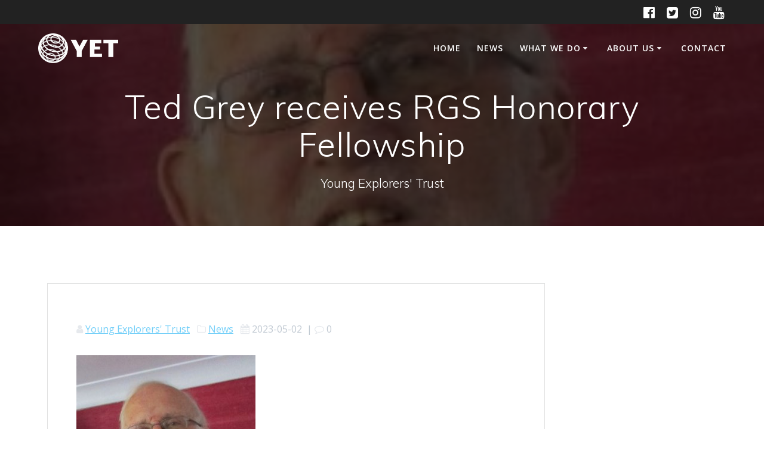

--- FILE ---
content_type: text/html; charset=UTF-8
request_url: https://www.theyet.org/2023/05/ted-grey-receives-rgs-honorary-fellowship/
body_size: 13365
content:
<!DOCTYPE html>
<html lang="en-GB">
<head>
    <meta charset="UTF-8">
    <meta name="viewport" content="width=device-width, initial-scale=1">
    <link rel="profile" href="http://gmpg.org/xfn/11">

	    <script>
        (function (exports, d) {
            var _isReady = false,
                _event,
                _fns = [];

            function onReady(event) {
                d.removeEventListener("DOMContentLoaded", onReady);
                _isReady = true;
                _event = event;
                _fns.forEach(function (_fn) {
                    var fn = _fn[0],
                        context = _fn[1];
                    fn.call(context || exports, window.jQuery);
                });
            }

            function onReadyIe(event) {
                if (d.readyState === "complete") {
                    d.detachEvent("onreadystatechange", onReadyIe);
                    _isReady = true;
                    _event = event;
                    _fns.forEach(function (_fn) {
                        var fn = _fn[0],
                            context = _fn[1];
                        fn.call(context || exports, event);
                    });
                }
            }

            d.addEventListener && d.addEventListener("DOMContentLoaded", onReady) ||
            d.attachEvent && d.attachEvent("onreadystatechange", onReadyIe);

            function domReady(fn, context) {
                if (_isReady) {
                    fn.call(context, _event);
                }

                _fns.push([fn, context]);
            }

            exports.mesmerizeDomReady = domReady;
        })(window, document);
    </script>
	<meta name='robots' content='index, follow, max-image-preview:large, max-snippet:-1, max-video-preview:-1' />
	<style>img:is([sizes="auto" i], [sizes^="auto," i]) { contain-intrinsic-size: 3000px 1500px }</style>
	<meta name="dlm-version" content="5.1.6">
	<!-- This site is optimized with the Yoast SEO plugin v26.7 - https://yoast.com/wordpress/plugins/seo/ -->
	<title>Ted Grey receives RGS Honorary Fellowship - YET</title>
	<meta name="description" content="The YET is delighted to share the news that Ted Grey has been awarded a Royal Geographical Society (with IBG) Honorary Fellowship" />
	<link rel="canonical" href="https://www.theyet.org/2023/05/ted-grey-receives-rgs-honorary-fellowship/" />
	<meta property="og:locale" content="en_GB" />
	<meta property="og:type" content="article" />
	<meta property="og:title" content="Ted Grey receives RGS Honorary Fellowship - YET" />
	<meta property="og:description" content="The YET is delighted to share the news that Ted Grey has been awarded a Royal Geographical Society (with IBG) Honorary Fellowship" />
	<meta property="og:url" content="https://www.theyet.org/2023/05/ted-grey-receives-rgs-honorary-fellowship/" />
	<meta property="og:site_name" content="YET" />
	<meta property="article:published_time" content="2023-05-02T08:00:00+00:00" />
	<meta property="og:image" content="https://www.theyet.org/wp-content/uploads/2023/05/TedGrey.jpg" />
	<meta property="og:image:width" content="300" />
	<meta property="og:image:height" content="350" />
	<meta property="og:image:type" content="image/jpeg" />
	<meta name="author" content="Young Explorers&#039; Trust" />
	<meta name="twitter:card" content="summary_large_image" />
	<meta name="twitter:creator" content="@theyetmedia" />
	<meta name="twitter:site" content="@theyetmedia" />
	<meta name="twitter:label1" content="Written by" />
	<meta name="twitter:data1" content="Young Explorers&#039; Trust" />
	<meta name="twitter:label2" content="Estimated reading time" />
	<meta name="twitter:data2" content="2 minutes" />
	<script type="application/ld+json" class="yoast-schema-graph">{"@context":"https://schema.org","@graph":[{"@type":"Article","@id":"https://www.theyet.org/2023/05/ted-grey-receives-rgs-honorary-fellowship/#article","isPartOf":{"@id":"https://www.theyet.org/2023/05/ted-grey-receives-rgs-honorary-fellowship/"},"author":{"name":"Young Explorers' Trust","@id":"https://www.theyet.org/#/schema/person/25c9fd7351269117fd46f87adb626d42"},"headline":"Ted Grey receives RGS Honorary Fellowship","datePublished":"2023-05-02T08:00:00+00:00","mainEntityOfPage":{"@id":"https://www.theyet.org/2023/05/ted-grey-receives-rgs-honorary-fellowship/"},"wordCount":262,"publisher":{"@id":"https://www.theyet.org/#organization"},"image":{"@id":"https://www.theyet.org/2023/05/ted-grey-receives-rgs-honorary-fellowship/#primaryimage"},"thumbnailUrl":"https://www.theyet.org/wp-content/uploads/2023/05/TedGrey.jpg","keywords":["awards","news","rgs"],"articleSection":["News"],"inLanguage":"en-GB"},{"@type":"WebPage","@id":"https://www.theyet.org/2023/05/ted-grey-receives-rgs-honorary-fellowship/","url":"https://www.theyet.org/2023/05/ted-grey-receives-rgs-honorary-fellowship/","name":"Ted Grey receives RGS Honorary Fellowship - YET","isPartOf":{"@id":"https://www.theyet.org/#website"},"primaryImageOfPage":{"@id":"https://www.theyet.org/2023/05/ted-grey-receives-rgs-honorary-fellowship/#primaryimage"},"image":{"@id":"https://www.theyet.org/2023/05/ted-grey-receives-rgs-honorary-fellowship/#primaryimage"},"thumbnailUrl":"https://www.theyet.org/wp-content/uploads/2023/05/TedGrey.jpg","datePublished":"2023-05-02T08:00:00+00:00","description":"The YET is delighted to share the news that Ted Grey has been awarded a Royal Geographical Society (with IBG) Honorary Fellowship","breadcrumb":{"@id":"https://www.theyet.org/2023/05/ted-grey-receives-rgs-honorary-fellowship/#breadcrumb"},"inLanguage":"en-GB","potentialAction":[{"@type":"ReadAction","target":["https://www.theyet.org/2023/05/ted-grey-receives-rgs-honorary-fellowship/"]}]},{"@type":"ImageObject","inLanguage":"en-GB","@id":"https://www.theyet.org/2023/05/ted-grey-receives-rgs-honorary-fellowship/#primaryimage","url":"https://www.theyet.org/wp-content/uploads/2023/05/TedGrey.jpg","contentUrl":"https://www.theyet.org/wp-content/uploads/2023/05/TedGrey.jpg","width":300,"height":350,"caption":"A photo of Ted Grey who has been awarded an Honorary Fellowship by the RGS"},{"@type":"BreadcrumbList","@id":"https://www.theyet.org/2023/05/ted-grey-receives-rgs-honorary-fellowship/#breadcrumb","itemListElement":[{"@type":"ListItem","position":1,"name":"Home","item":"https://www.theyet.org/"},{"@type":"ListItem","position":2,"name":"News","item":"https://www.theyet.org/news/"},{"@type":"ListItem","position":3,"name":"Ted Grey receives RGS Honorary Fellowship"}]},{"@type":"WebSite","@id":"https://www.theyet.org/#website","url":"https://www.theyet.org/","name":"YET","description":"Young Explorers&#039; Trust","publisher":{"@id":"https://www.theyet.org/#organization"},"potentialAction":[{"@type":"SearchAction","target":{"@type":"EntryPoint","urlTemplate":"https://www.theyet.org/?s={search_term_string}"},"query-input":{"@type":"PropertyValueSpecification","valueRequired":true,"valueName":"search_term_string"}}],"inLanguage":"en-GB"},{"@type":"Organization","@id":"https://www.theyet.org/#organization","name":"YET","url":"https://www.theyet.org/","logo":{"@type":"ImageObject","inLanguage":"en-GB","@id":"https://www.theyet.org/#/schema/logo/image/","url":"https://www.theyet.org/wp-content/uploads/2018/10/yet-white.png","contentUrl":"https://www.theyet.org/wp-content/uploads/2018/10/yet-white.png","width":500,"height":187,"caption":"YET"},"image":{"@id":"https://www.theyet.org/#/schema/logo/image/"},"sameAs":["https://x.com/theyetmedia"]},{"@type":"Person","@id":"https://www.theyet.org/#/schema/person/25c9fd7351269117fd46f87adb626d42","name":"Young Explorers' Trust","image":{"@type":"ImageObject","inLanguage":"en-GB","@id":"https://www.theyet.org/#/schema/person/image/","url":"https://secure.gravatar.com/avatar/69bb31018618c2124e04f2b31d12bb8a0e714771dcdcd400ae2e807d5b39ec29?s=96&d=monsterid&r=g","contentUrl":"https://secure.gravatar.com/avatar/69bb31018618c2124e04f2b31d12bb8a0e714771dcdcd400ae2e807d5b39ec29?s=96&d=monsterid&r=g","caption":"Young Explorers' Trust"},"url":"https://www.theyet.org/author/admin/"}]}</script>
	<!-- / Yoast SEO plugin. -->


<link rel='dns-prefetch' href='//www.theyet.org' />
<link rel='dns-prefetch' href='//fonts.googleapis.com' />
<link rel="alternate" type="application/rss+xml" title="YET &raquo; Feed" href="https://www.theyet.org/feed/" />
<link rel="alternate" type="application/rss+xml" title="YET &raquo; Comments Feed" href="https://www.theyet.org/comments/feed/" />
<script type="text/javascript">
/* <![CDATA[ */
window._wpemojiSettings = {"baseUrl":"https:\/\/s.w.org\/images\/core\/emoji\/16.0.1\/72x72\/","ext":".png","svgUrl":"https:\/\/s.w.org\/images\/core\/emoji\/16.0.1\/svg\/","svgExt":".svg","source":{"concatemoji":"https:\/\/www.theyet.org\/wp-includes\/js\/wp-emoji-release.min.js?ver=6.8.3"}};
/*! This file is auto-generated */
!function(s,n){var o,i,e;function c(e){try{var t={supportTests:e,timestamp:(new Date).valueOf()};sessionStorage.setItem(o,JSON.stringify(t))}catch(e){}}function p(e,t,n){e.clearRect(0,0,e.canvas.width,e.canvas.height),e.fillText(t,0,0);var t=new Uint32Array(e.getImageData(0,0,e.canvas.width,e.canvas.height).data),a=(e.clearRect(0,0,e.canvas.width,e.canvas.height),e.fillText(n,0,0),new Uint32Array(e.getImageData(0,0,e.canvas.width,e.canvas.height).data));return t.every(function(e,t){return e===a[t]})}function u(e,t){e.clearRect(0,0,e.canvas.width,e.canvas.height),e.fillText(t,0,0);for(var n=e.getImageData(16,16,1,1),a=0;a<n.data.length;a++)if(0!==n.data[a])return!1;return!0}function f(e,t,n,a){switch(t){case"flag":return n(e,"\ud83c\udff3\ufe0f\u200d\u26a7\ufe0f","\ud83c\udff3\ufe0f\u200b\u26a7\ufe0f")?!1:!n(e,"\ud83c\udde8\ud83c\uddf6","\ud83c\udde8\u200b\ud83c\uddf6")&&!n(e,"\ud83c\udff4\udb40\udc67\udb40\udc62\udb40\udc65\udb40\udc6e\udb40\udc67\udb40\udc7f","\ud83c\udff4\u200b\udb40\udc67\u200b\udb40\udc62\u200b\udb40\udc65\u200b\udb40\udc6e\u200b\udb40\udc67\u200b\udb40\udc7f");case"emoji":return!a(e,"\ud83e\udedf")}return!1}function g(e,t,n,a){var r="undefined"!=typeof WorkerGlobalScope&&self instanceof WorkerGlobalScope?new OffscreenCanvas(300,150):s.createElement("canvas"),o=r.getContext("2d",{willReadFrequently:!0}),i=(o.textBaseline="top",o.font="600 32px Arial",{});return e.forEach(function(e){i[e]=t(o,e,n,a)}),i}function t(e){var t=s.createElement("script");t.src=e,t.defer=!0,s.head.appendChild(t)}"undefined"!=typeof Promise&&(o="wpEmojiSettingsSupports",i=["flag","emoji"],n.supports={everything:!0,everythingExceptFlag:!0},e=new Promise(function(e){s.addEventListener("DOMContentLoaded",e,{once:!0})}),new Promise(function(t){var n=function(){try{var e=JSON.parse(sessionStorage.getItem(o));if("object"==typeof e&&"number"==typeof e.timestamp&&(new Date).valueOf()<e.timestamp+604800&&"object"==typeof e.supportTests)return e.supportTests}catch(e){}return null}();if(!n){if("undefined"!=typeof Worker&&"undefined"!=typeof OffscreenCanvas&&"undefined"!=typeof URL&&URL.createObjectURL&&"undefined"!=typeof Blob)try{var e="postMessage("+g.toString()+"("+[JSON.stringify(i),f.toString(),p.toString(),u.toString()].join(",")+"));",a=new Blob([e],{type:"text/javascript"}),r=new Worker(URL.createObjectURL(a),{name:"wpTestEmojiSupports"});return void(r.onmessage=function(e){c(n=e.data),r.terminate(),t(n)})}catch(e){}c(n=g(i,f,p,u))}t(n)}).then(function(e){for(var t in e)n.supports[t]=e[t],n.supports.everything=n.supports.everything&&n.supports[t],"flag"!==t&&(n.supports.everythingExceptFlag=n.supports.everythingExceptFlag&&n.supports[t]);n.supports.everythingExceptFlag=n.supports.everythingExceptFlag&&!n.supports.flag,n.DOMReady=!1,n.readyCallback=function(){n.DOMReady=!0}}).then(function(){return e}).then(function(){var e;n.supports.everything||(n.readyCallback(),(e=n.source||{}).concatemoji?t(e.concatemoji):e.wpemoji&&e.twemoji&&(t(e.twemoji),t(e.wpemoji)))}))}((window,document),window._wpemojiSettings);
/* ]]> */
</script>
<style id='wp-emoji-styles-inline-css' type='text/css'>

	img.wp-smiley, img.emoji {
		display: inline !important;
		border: none !important;
		box-shadow: none !important;
		height: 1em !important;
		width: 1em !important;
		margin: 0 0.07em !important;
		vertical-align: -0.1em !important;
		background: none !important;
		padding: 0 !important;
	}
</style>
<link rel='stylesheet' id='wp-block-library-css' href='https://www.theyet.org/wp-includes/css/dist/block-library/style.min.css?ver=6.8.3' type='text/css' media='all' />
<style id='classic-theme-styles-inline-css' type='text/css'>
/*! This file is auto-generated */
.wp-block-button__link{color:#fff;background-color:#32373c;border-radius:9999px;box-shadow:none;text-decoration:none;padding:calc(.667em + 2px) calc(1.333em + 2px);font-size:1.125em}.wp-block-file__button{background:#32373c;color:#fff;text-decoration:none}
</style>
<style id='global-styles-inline-css' type='text/css'>
:root{--wp--preset--aspect-ratio--square: 1;--wp--preset--aspect-ratio--4-3: 4/3;--wp--preset--aspect-ratio--3-4: 3/4;--wp--preset--aspect-ratio--3-2: 3/2;--wp--preset--aspect-ratio--2-3: 2/3;--wp--preset--aspect-ratio--16-9: 16/9;--wp--preset--aspect-ratio--9-16: 9/16;--wp--preset--color--black: #000000;--wp--preset--color--cyan-bluish-gray: #abb8c3;--wp--preset--color--white: #ffffff;--wp--preset--color--pale-pink: #f78da7;--wp--preset--color--vivid-red: #cf2e2e;--wp--preset--color--luminous-vivid-orange: #ff6900;--wp--preset--color--luminous-vivid-amber: #fcb900;--wp--preset--color--light-green-cyan: #7bdcb5;--wp--preset--color--vivid-green-cyan: #00d084;--wp--preset--color--pale-cyan-blue: #8ed1fc;--wp--preset--color--vivid-cyan-blue: #0693e3;--wp--preset--color--vivid-purple: #9b51e0;--wp--preset--gradient--vivid-cyan-blue-to-vivid-purple: linear-gradient(135deg,rgba(6,147,227,1) 0%,rgb(155,81,224) 100%);--wp--preset--gradient--light-green-cyan-to-vivid-green-cyan: linear-gradient(135deg,rgb(122,220,180) 0%,rgb(0,208,130) 100%);--wp--preset--gradient--luminous-vivid-amber-to-luminous-vivid-orange: linear-gradient(135deg,rgba(252,185,0,1) 0%,rgba(255,105,0,1) 100%);--wp--preset--gradient--luminous-vivid-orange-to-vivid-red: linear-gradient(135deg,rgba(255,105,0,1) 0%,rgb(207,46,46) 100%);--wp--preset--gradient--very-light-gray-to-cyan-bluish-gray: linear-gradient(135deg,rgb(238,238,238) 0%,rgb(169,184,195) 100%);--wp--preset--gradient--cool-to-warm-spectrum: linear-gradient(135deg,rgb(74,234,220) 0%,rgb(151,120,209) 20%,rgb(207,42,186) 40%,rgb(238,44,130) 60%,rgb(251,105,98) 80%,rgb(254,248,76) 100%);--wp--preset--gradient--blush-light-purple: linear-gradient(135deg,rgb(255,206,236) 0%,rgb(152,150,240) 100%);--wp--preset--gradient--blush-bordeaux: linear-gradient(135deg,rgb(254,205,165) 0%,rgb(254,45,45) 50%,rgb(107,0,62) 100%);--wp--preset--gradient--luminous-dusk: linear-gradient(135deg,rgb(255,203,112) 0%,rgb(199,81,192) 50%,rgb(65,88,208) 100%);--wp--preset--gradient--pale-ocean: linear-gradient(135deg,rgb(255,245,203) 0%,rgb(182,227,212) 50%,rgb(51,167,181) 100%);--wp--preset--gradient--electric-grass: linear-gradient(135deg,rgb(202,248,128) 0%,rgb(113,206,126) 100%);--wp--preset--gradient--midnight: linear-gradient(135deg,rgb(2,3,129) 0%,rgb(40,116,252) 100%);--wp--preset--font-size--small: 13px;--wp--preset--font-size--medium: 20px;--wp--preset--font-size--large: 36px;--wp--preset--font-size--x-large: 42px;--wp--preset--spacing--20: 0.44rem;--wp--preset--spacing--30: 0.67rem;--wp--preset--spacing--40: 1rem;--wp--preset--spacing--50: 1.5rem;--wp--preset--spacing--60: 2.25rem;--wp--preset--spacing--70: 3.38rem;--wp--preset--spacing--80: 5.06rem;--wp--preset--shadow--natural: 6px 6px 9px rgba(0, 0, 0, 0.2);--wp--preset--shadow--deep: 12px 12px 50px rgba(0, 0, 0, 0.4);--wp--preset--shadow--sharp: 6px 6px 0px rgba(0, 0, 0, 0.2);--wp--preset--shadow--outlined: 6px 6px 0px -3px rgba(255, 255, 255, 1), 6px 6px rgba(0, 0, 0, 1);--wp--preset--shadow--crisp: 6px 6px 0px rgba(0, 0, 0, 1);}:where(.is-layout-flex){gap: 0.5em;}:where(.is-layout-grid){gap: 0.5em;}body .is-layout-flex{display: flex;}.is-layout-flex{flex-wrap: wrap;align-items: center;}.is-layout-flex > :is(*, div){margin: 0;}body .is-layout-grid{display: grid;}.is-layout-grid > :is(*, div){margin: 0;}:where(.wp-block-columns.is-layout-flex){gap: 2em;}:where(.wp-block-columns.is-layout-grid){gap: 2em;}:where(.wp-block-post-template.is-layout-flex){gap: 1.25em;}:where(.wp-block-post-template.is-layout-grid){gap: 1.25em;}.has-black-color{color: var(--wp--preset--color--black) !important;}.has-cyan-bluish-gray-color{color: var(--wp--preset--color--cyan-bluish-gray) !important;}.has-white-color{color: var(--wp--preset--color--white) !important;}.has-pale-pink-color{color: var(--wp--preset--color--pale-pink) !important;}.has-vivid-red-color{color: var(--wp--preset--color--vivid-red) !important;}.has-luminous-vivid-orange-color{color: var(--wp--preset--color--luminous-vivid-orange) !important;}.has-luminous-vivid-amber-color{color: var(--wp--preset--color--luminous-vivid-amber) !important;}.has-light-green-cyan-color{color: var(--wp--preset--color--light-green-cyan) !important;}.has-vivid-green-cyan-color{color: var(--wp--preset--color--vivid-green-cyan) !important;}.has-pale-cyan-blue-color{color: var(--wp--preset--color--pale-cyan-blue) !important;}.has-vivid-cyan-blue-color{color: var(--wp--preset--color--vivid-cyan-blue) !important;}.has-vivid-purple-color{color: var(--wp--preset--color--vivid-purple) !important;}.has-black-background-color{background-color: var(--wp--preset--color--black) !important;}.has-cyan-bluish-gray-background-color{background-color: var(--wp--preset--color--cyan-bluish-gray) !important;}.has-white-background-color{background-color: var(--wp--preset--color--white) !important;}.has-pale-pink-background-color{background-color: var(--wp--preset--color--pale-pink) !important;}.has-vivid-red-background-color{background-color: var(--wp--preset--color--vivid-red) !important;}.has-luminous-vivid-orange-background-color{background-color: var(--wp--preset--color--luminous-vivid-orange) !important;}.has-luminous-vivid-amber-background-color{background-color: var(--wp--preset--color--luminous-vivid-amber) !important;}.has-light-green-cyan-background-color{background-color: var(--wp--preset--color--light-green-cyan) !important;}.has-vivid-green-cyan-background-color{background-color: var(--wp--preset--color--vivid-green-cyan) !important;}.has-pale-cyan-blue-background-color{background-color: var(--wp--preset--color--pale-cyan-blue) !important;}.has-vivid-cyan-blue-background-color{background-color: var(--wp--preset--color--vivid-cyan-blue) !important;}.has-vivid-purple-background-color{background-color: var(--wp--preset--color--vivid-purple) !important;}.has-black-border-color{border-color: var(--wp--preset--color--black) !important;}.has-cyan-bluish-gray-border-color{border-color: var(--wp--preset--color--cyan-bluish-gray) !important;}.has-white-border-color{border-color: var(--wp--preset--color--white) !important;}.has-pale-pink-border-color{border-color: var(--wp--preset--color--pale-pink) !important;}.has-vivid-red-border-color{border-color: var(--wp--preset--color--vivid-red) !important;}.has-luminous-vivid-orange-border-color{border-color: var(--wp--preset--color--luminous-vivid-orange) !important;}.has-luminous-vivid-amber-border-color{border-color: var(--wp--preset--color--luminous-vivid-amber) !important;}.has-light-green-cyan-border-color{border-color: var(--wp--preset--color--light-green-cyan) !important;}.has-vivid-green-cyan-border-color{border-color: var(--wp--preset--color--vivid-green-cyan) !important;}.has-pale-cyan-blue-border-color{border-color: var(--wp--preset--color--pale-cyan-blue) !important;}.has-vivid-cyan-blue-border-color{border-color: var(--wp--preset--color--vivid-cyan-blue) !important;}.has-vivid-purple-border-color{border-color: var(--wp--preset--color--vivid-purple) !important;}.has-vivid-cyan-blue-to-vivid-purple-gradient-background{background: var(--wp--preset--gradient--vivid-cyan-blue-to-vivid-purple) !important;}.has-light-green-cyan-to-vivid-green-cyan-gradient-background{background: var(--wp--preset--gradient--light-green-cyan-to-vivid-green-cyan) !important;}.has-luminous-vivid-amber-to-luminous-vivid-orange-gradient-background{background: var(--wp--preset--gradient--luminous-vivid-amber-to-luminous-vivid-orange) !important;}.has-luminous-vivid-orange-to-vivid-red-gradient-background{background: var(--wp--preset--gradient--luminous-vivid-orange-to-vivid-red) !important;}.has-very-light-gray-to-cyan-bluish-gray-gradient-background{background: var(--wp--preset--gradient--very-light-gray-to-cyan-bluish-gray) !important;}.has-cool-to-warm-spectrum-gradient-background{background: var(--wp--preset--gradient--cool-to-warm-spectrum) !important;}.has-blush-light-purple-gradient-background{background: var(--wp--preset--gradient--blush-light-purple) !important;}.has-blush-bordeaux-gradient-background{background: var(--wp--preset--gradient--blush-bordeaux) !important;}.has-luminous-dusk-gradient-background{background: var(--wp--preset--gradient--luminous-dusk) !important;}.has-pale-ocean-gradient-background{background: var(--wp--preset--gradient--pale-ocean) !important;}.has-electric-grass-gradient-background{background: var(--wp--preset--gradient--electric-grass) !important;}.has-midnight-gradient-background{background: var(--wp--preset--gradient--midnight) !important;}.has-small-font-size{font-size: var(--wp--preset--font-size--small) !important;}.has-medium-font-size{font-size: var(--wp--preset--font-size--medium) !important;}.has-large-font-size{font-size: var(--wp--preset--font-size--large) !important;}.has-x-large-font-size{font-size: var(--wp--preset--font-size--x-large) !important;}
:where(.wp-block-post-template.is-layout-flex){gap: 1.25em;}:where(.wp-block-post-template.is-layout-grid){gap: 1.25em;}
:where(.wp-block-columns.is-layout-flex){gap: 2em;}:where(.wp-block-columns.is-layout-grid){gap: 2em;}
:root :where(.wp-block-pullquote){font-size: 1.5em;line-height: 1.6;}
</style>
<link rel='stylesheet' id='contact-form-7-css' href='https://www.theyet.org/wp-content/plugins/contact-form-7/includes/css/styles.css?ver=6.1.4' type='text/css' media='all' />
<link rel='stylesheet' id='vlp-public-css' href='https://www.theyet.org/wp-content/plugins/visual-link-preview/dist/public.css?ver=2.2.7' type='text/css' media='all' />
<link rel='stylesheet' id='mesmerize-style-css' href='https://www.theyet.org/wp-content/themes/mesmerize/style.min.css?ver=1.6.145' type='text/css' media='all' />
<style id='mesmerize-style-inline-css' type='text/css'>
img.logo.dark, img.custom-logo{width:auto;max-height:50px !important;}
/** cached kirki style */@media screen and (min-width: 768px){.header{background-position:center center;}}.header-homepage:not(.header-slide).color-overlay:before{background:#000000;}.header-homepage:not(.header-slide) .background-overlay,.header-homepage:not(.header-slide).color-overlay::before{opacity:0.6;}.header.color-overlay:before{background:#000000;}.header .background-overlay,.header.color-overlay::before{opacity:0.6;}.header-homepage .header-description-row{padding-top:5%;padding-bottom:5%;}.inner-header-description{padding-top:2%;padding-bottom:3%;}@media screen and (max-width:767px){.header-homepage .header-description-row{padding-top:5%;padding-bottom:5%;}}@media only screen and (min-width: 768px){.header-content .align-holder{width:85%!important;}.inner-header-description{text-align:center!important;}}
</style>
<link rel='stylesheet' id='mesmerize-style-bundle-css' href='https://www.theyet.org/wp-content/themes/mesmerize/assets/css/theme.bundle.min.css?ver=1.6.145' type='text/css' media='all' />
<link rel='stylesheet' id='mesmerize-fonts-css' href="" data-href='https://fonts.googleapis.com/css?family=Open+Sans%3A300%2C400%2C600%2C700%7CMuli%3A300%2C300italic%2C400%2C400italic%2C600%2C600italic%2C700%2C700italic%2C900%2C900italic%7CPlayfair+Display%3A400%2C400italic%2C700%2C700italic&#038;subset=latin%2Clatin-ext&#038;display=swap' type='text/css' media='all' />
<script type="text/javascript" src="https://www.theyet.org/wp-includes/js/jquery/jquery.min.js?ver=3.7.1" id="jquery-core-js"></script>
<script type="text/javascript" src="https://www.theyet.org/wp-includes/js/jquery/jquery-migrate.min.js?ver=3.4.1" id="jquery-migrate-js"></script>
<script type="text/javascript" id="jquery-js-after">
/* <![CDATA[ */
    
        (function () {
            function setHeaderTopSpacing() {

                setTimeout(function() {
                  var headerTop = document.querySelector('.header-top');
                  var headers = document.querySelectorAll('.header-wrapper .header,.header-wrapper .header-homepage');

                  for (var i = 0; i < headers.length; i++) {
                      var item = headers[i];
                      item.style.paddingTop = headerTop.getBoundingClientRect().height + "px";
                  }

                    var languageSwitcher = document.querySelector('.mesmerize-language-switcher');

                    if(languageSwitcher){
                        languageSwitcher.style.top = "calc( " +  headerTop.getBoundingClientRect().height + "px + 1rem)" ;
                    }
                    
                }, 100);

             
            }

            window.addEventListener('resize', setHeaderTopSpacing);
            window.mesmerizeSetHeaderTopSpacing = setHeaderTopSpacing
            mesmerizeDomReady(setHeaderTopSpacing);
        })();
    
    
/* ]]> */
</script>
<link rel="https://api.w.org/" href="https://www.theyet.org/wp-json/" /><link rel="alternate" title="JSON" type="application/json" href="https://www.theyet.org/wp-json/wp/v2/posts/3490" /><link rel="EditURI" type="application/rsd+xml" title="RSD" href="https://www.theyet.org/xmlrpc.php?rsd" />
<meta name="generator" content="WordPress 6.8.3" />
<link rel='shortlink' href='https://www.theyet.org/?p=3490' />
<link rel="alternate" title="oEmbed (JSON)" type="application/json+oembed" href="https://www.theyet.org/wp-json/oembed/1.0/embed?url=https%3A%2F%2Fwww.theyet.org%2F2023%2F05%2Fted-grey-receives-rgs-honorary-fellowship%2F" />
<link rel="alternate" title="oEmbed (XML)" type="text/xml+oembed" href="https://www.theyet.org/wp-json/oembed/1.0/embed?url=https%3A%2F%2Fwww.theyet.org%2F2023%2F05%2Fted-grey-receives-rgs-honorary-fellowship%2F&#038;format=xml" />
    <script type="text/javascript" data-name="async-styles">
        (function () {
            var links = document.querySelectorAll('link[data-href]');
            for (var i = 0; i < links.length; i++) {
                var item = links[i];
                item.href = item.getAttribute('data-href')
            }
        })();
    </script>
	<style type="text/css" id="custom-background-css">
body.custom-background { background-color: #ffffff; }
</style>
	<link rel="icon" href="https://www.theyet.org/wp-content/uploads/2018/10/favicon-150x150.png" sizes="32x32" />
<link rel="icon" href="https://www.theyet.org/wp-content/uploads/2018/10/favicon-300x300.png" sizes="192x192" />
<link rel="apple-touch-icon" href="https://www.theyet.org/wp-content/uploads/2018/10/favicon-300x300.png" />
<meta name="msapplication-TileImage" content="https://www.theyet.org/wp-content/uploads/2018/10/favicon-300x300.png" />
	<style id="page-content-custom-styles">
			</style>
	    <style data-name="background-content-colors">
        .mesmerize-inner-page .page-content,
        .mesmerize-inner-page .content,
        .mesmerize-front-page.mesmerize-content-padding .page-content {
            background-color: #ffffff;
        }
    </style>
    </head>

<body class="wp-singular post-template-default single single-post postid-3490 single-format-standard custom-background wp-custom-logo wp-theme-mesmerize overlap-first-section offcanvas_menu-tablet mesmerize-inner-page">
<style>
.screen-reader-text[href="#page-content"]:focus {
   background-color: #f1f1f1;
   border-radius: 3px;
   box-shadow: 0 0 2px 2px rgba(0, 0, 0, 0.6);
   clip: auto !important;
   clip-path: none;
   color: #21759b;

}
</style>
<a class="skip-link screen-reader-text" href="#page-content">Skip to content</a>

<div  id="page-top" class="header-top">
	        <div class="header-top-bar ">
            <div class="">
                <div class="header-top-bar-inner row middle-xs start-xs ">
                        <div class="header-top-bar-area  col-xs area-left">
            </div>
                            <div class="header-top-bar-area  col-xs-fit area-right">
            <div data-type="group"  data-dynamic-mod="true" class="top-bar-social-icons">
                      <a target="_blank"  class="social-icon" href="https://www.facebook.com/theyet2015/">
                  <i class="fa fa-facebook-official"></i>
              </a>
                            <a target="_blank"  class="social-icon" href="https://twitter.com/theyetmedia">
                  <i class="fa fa-twitter-square"></i>
              </a>
                            <a target="_blank"  class="social-icon" href="https://www.instagram.com/theyetofficial">
                  <i class="fa fa-instagram"></i>
              </a>
                            <a target="_blank"  class="social-icon" href="https://www.youtube.com/channel/UCGTGTRgms0mFrB1oSr7UYTg">
                  <i class="fa fa-youtube"></i>
              </a>
              
    </div>

        </div>
                    </div>
            </div>
        </div>
        	<div class="navigation-bar "  data-sticky='0'  data-sticky-mobile='1'  data-sticky-to='top' >
    <div class="navigation-wrapper ">
    	<div class="row basis-auto">
	        <div class="logo_col col-xs col-sm-fit">
	            <a href="https://www.theyet.org/" class="logo-link dark" rel="home" itemprop="url"  data-type="group"  data-dynamic-mod="true"><img width="500" height="187" src="https://www.theyet.org/wp-content/uploads/2018/10/yet-green.png" class="logo dark" alt="" itemprop="logo" decoding="async" fetchpriority="high" srcset="https://www.theyet.org/wp-content/uploads/2018/10/yet-green.png 500w, https://www.theyet.org/wp-content/uploads/2018/10/yet-green-300x112.png 300w" sizes="(max-width: 500px) 100vw, 500px" /></a><a href="https://www.theyet.org/" class="custom-logo-link" data-type="group"  data-dynamic-mod="true" rel="home"><img width="500" height="187" src="https://www.theyet.org/wp-content/uploads/2018/10/yet-white.png" class="custom-logo" alt="YET" decoding="async" srcset="https://www.theyet.org/wp-content/uploads/2018/10/yet-white.png 500w, https://www.theyet.org/wp-content/uploads/2018/10/yet-white-300x112.png 300w" sizes="(max-width: 500px) 100vw, 500px" /></a>	        </div>
	        <div class="main_menu_col col-xs">
	            <div id="mainmenu_container" class="row"><ul id="main_menu" class="active-line-bottom main-menu dropdown-menu"><li id="menu-item-155" class="menu-item menu-item-type-custom menu-item-object-custom menu-item-home menu-item-155"><a href="http://www.theyet.org">Home</a></li>
<li id="menu-item-39" class="menu-item menu-item-type-post_type menu-item-object-page current_page_parent menu-item-39"><a href="https://www.theyet.org/news/">News</a></li>
<li id="menu-item-659" class="menu-item menu-item-type-custom menu-item-object-custom menu-item-has-children menu-item-659"><a>What We Do</a>
<ul class="sub-menu">
	<li id="menu-item-83" class="menu-item menu-item-type-post_type menu-item-object-page menu-item-has-children menu-item-83"><a href="https://www.theyet.org/evaluations/">Evaluations</a>
	<ul class="sub-menu">
		<li id="menu-item-925" class="menu-item menu-item-type-post_type menu-item-object-page menu-item-925"><a href="https://www.theyet.org/evaluations/approved-providers/">Approved Providers</a></li>
	</ul>
</li>
	<li id="menu-item-781" class="menu-item menu-item-type-post_type menu-item-object-page menu-item-781"><a href="https://www.theyet.org/what-we-do/grant-awards/">Grant Awards</a></li>
	<li id="menu-item-951" class="menu-item menu-item-type-custom menu-item-object-custom menu-item-951"><a href="https://www.theyet.org/tag/expedition-reports/">Grant Award Exped Reports</a></li>
	<li id="menu-item-432" class="menu-item menu-item-type-post_type menu-item-object-page menu-item-432"><a href="https://www.theyet.org/the-forum/">The Forum</a></li>
	<li id="menu-item-630" class="menu-item menu-item-type-post_type menu-item-object-page menu-item-630"><a href="https://www.theyet.org/what-we-do/awards/">Other YET Awards</a></li>
	<li id="menu-item-87" class="menu-item menu-item-type-post_type menu-item-object-page menu-item-87"><a href="https://www.theyet.org/what-we-do/mentoring/">Mentoring</a></li>
	<li id="menu-item-279" class="menu-item menu-item-type-post_type menu-item-object-page menu-item-279"><a href="https://www.theyet.org/what-we-do/resources/">Resources</a></li>
	<li id="menu-item-34" class="menu-item menu-item-type-post_type menu-item-object-page menu-item-34"><a href="https://www.theyet.org/what-we-do/exped-planning/">Venture Planning</a></li>
</ul>
</li>
<li id="menu-item-38" class="menu-item menu-item-type-post_type menu-item-object-page menu-item-has-children menu-item-38"><a href="https://www.theyet.org/about-us/">About Us</a>
<ul class="sub-menu">
	<li id="menu-item-1766" class="menu-item menu-item-type-post_type menu-item-object-page menu-item-1766"><a href="https://www.theyet.org/about-us/history/">History</a></li>
	<li id="menu-item-91" class="menu-item menu-item-type-post_type menu-item-object-page menu-item-91"><a href="https://www.theyet.org/about-us/mission/">Mission</a></li>
	<li id="menu-item-93" class="menu-item menu-item-type-post_type menu-item-object-page menu-item-has-children menu-item-93"><a href="https://www.theyet.org/about-us/trustees-council/">Trustees &#038; Council</a>
	<ul class="sub-menu">
		<li id="menu-item-838" class="menu-item menu-item-type-post_type menu-item-object-page menu-item-838"><a href="https://www.theyet.org/about-us/trustees-council/report-accounts/">Report &#038; Accounts</a></li>
		<li id="menu-item-859" class="menu-item menu-item-type-post_type menu-item-object-page menu-item-859"><a href="https://www.theyet.org/about-us/trustees-council/agms/">AGMs</a></li>
	</ul>
</li>
</ul>
</li>
<li id="menu-item-33" class="menu-item menu-item-type-post_type menu-item-object-page menu-item-33"><a href="https://www.theyet.org/contact/">Contact</a></li>
</ul></div>    <a href="#" data-component="offcanvas" data-target="#offcanvas-wrapper" data-direction="right" data-width="300px" data-push="false">
        <div class="bubble"></div>
        <i class="fa fa-bars"></i>
    </a>
    <div id="offcanvas-wrapper" class="hide force-hide  offcanvas-right">
        <div class="offcanvas-top">
            <div class="logo-holder">
                <a href="https://www.theyet.org/" class="logo-link dark" rel="home" itemprop="url"  data-type="group"  data-dynamic-mod="true"><img width="500" height="187" src="https://www.theyet.org/wp-content/uploads/2018/10/yet-green.png" class="logo dark" alt="" itemprop="logo" decoding="async" srcset="https://www.theyet.org/wp-content/uploads/2018/10/yet-green.png 500w, https://www.theyet.org/wp-content/uploads/2018/10/yet-green-300x112.png 300w" sizes="(max-width: 500px) 100vw, 500px" /></a><a href="https://www.theyet.org/" class="custom-logo-link" data-type="group"  data-dynamic-mod="true" rel="home"><img width="500" height="187" src="https://www.theyet.org/wp-content/uploads/2018/10/yet-white.png" class="custom-logo" alt="YET" decoding="async" srcset="https://www.theyet.org/wp-content/uploads/2018/10/yet-white.png 500w, https://www.theyet.org/wp-content/uploads/2018/10/yet-white-300x112.png 300w" sizes="(max-width: 500px) 100vw, 500px" /></a>            </div>
        </div>
        <div id="offcanvas-menu" class="menu-primary-container"><ul id="offcanvas_menu" class="offcanvas_menu"><li class="menu-item menu-item-type-custom menu-item-object-custom menu-item-home menu-item-155"><a href="http://www.theyet.org">Home</a></li>
<li class="menu-item menu-item-type-post_type menu-item-object-page current_page_parent menu-item-39"><a href="https://www.theyet.org/news/">News</a></li>
<li class="menu-item menu-item-type-custom menu-item-object-custom menu-item-has-children menu-item-659"><a>What We Do</a>
<ul class="sub-menu">
	<li class="menu-item menu-item-type-post_type menu-item-object-page menu-item-has-children menu-item-83"><a href="https://www.theyet.org/evaluations/">Evaluations</a>
	<ul class="sub-menu">
		<li class="menu-item menu-item-type-post_type menu-item-object-page menu-item-925"><a href="https://www.theyet.org/evaluations/approved-providers/">Approved Providers</a></li>
	</ul>
</li>
	<li class="menu-item menu-item-type-post_type menu-item-object-page menu-item-781"><a href="https://www.theyet.org/what-we-do/grant-awards/">Grant Awards</a></li>
	<li class="menu-item menu-item-type-custom menu-item-object-custom menu-item-951"><a href="https://www.theyet.org/tag/expedition-reports/">Grant Award Exped Reports</a></li>
	<li class="menu-item menu-item-type-post_type menu-item-object-page menu-item-432"><a href="https://www.theyet.org/the-forum/">The Forum</a></li>
	<li class="menu-item menu-item-type-post_type menu-item-object-page menu-item-630"><a href="https://www.theyet.org/what-we-do/awards/">Other YET Awards</a></li>
	<li class="menu-item menu-item-type-post_type menu-item-object-page menu-item-87"><a href="https://www.theyet.org/what-we-do/mentoring/">Mentoring</a></li>
	<li class="menu-item menu-item-type-post_type menu-item-object-page menu-item-279"><a href="https://www.theyet.org/what-we-do/resources/">Resources</a></li>
	<li class="menu-item menu-item-type-post_type menu-item-object-page menu-item-34"><a href="https://www.theyet.org/what-we-do/exped-planning/">Venture Planning</a></li>
</ul>
</li>
<li class="menu-item menu-item-type-post_type menu-item-object-page menu-item-has-children menu-item-38"><a href="https://www.theyet.org/about-us/">About Us</a>
<ul class="sub-menu">
	<li class="menu-item menu-item-type-post_type menu-item-object-page menu-item-1766"><a href="https://www.theyet.org/about-us/history/">History</a></li>
	<li class="menu-item menu-item-type-post_type menu-item-object-page menu-item-91"><a href="https://www.theyet.org/about-us/mission/">Mission</a></li>
	<li class="menu-item menu-item-type-post_type menu-item-object-page menu-item-has-children menu-item-93"><a href="https://www.theyet.org/about-us/trustees-council/">Trustees &#038; Council</a>
	<ul class="sub-menu">
		<li class="menu-item menu-item-type-post_type menu-item-object-page menu-item-838"><a href="https://www.theyet.org/about-us/trustees-council/report-accounts/">Report &#038; Accounts</a></li>
		<li class="menu-item menu-item-type-post_type menu-item-object-page menu-item-859"><a href="https://www.theyet.org/about-us/trustees-council/agms/">AGMs</a></li>
	</ul>
</li>
</ul>
</li>
<li class="menu-item menu-item-type-post_type menu-item-object-page menu-item-33"><a href="https://www.theyet.org/contact/">Contact</a></li>
</ul></div>
            </div>
    	        </div>
	    </div>
    </div>
</div>
</div>

<div id="page" class="site">
    <div class="header-wrapper">
        <div  class='header  color-overlay  custom-mobile-image' style='; background-image:url(&quot;https://www.theyet.org/wp-content/uploads/2023/05/TedGrey.jpg&quot;); background-color:#1D989F' data-parallax-depth='20'>
            								    <div class="inner-header-description gridContainer">
        <div class="row header-description-row">
    <div class="col-xs col-xs-12">
        <h1 class="hero-title">
            Ted Grey receives RGS Honorary Fellowship        </h1>
                    <p class="header-subtitle">Young Explorers&#039; Trust</p>
            </div>
        </div>
    </div>
        <script>
		if (window.mesmerizeSetHeaderTopSpacing) {
			window.mesmerizeSetHeaderTopSpacing();
		}
    </script>
                        </div>
    </div>
    <div id='page-content' class="content post-page">
        <div class="gridContainer">
            <div class="row">
                <div class="col-xs-12 col-sm-8 col-md-9">
                    <div class="post-item">
						<div id="post-3490"class="post-3490 post type-post status-publish format-standard has-post-thumbnail hentry category-news tag-awards tag-news-2 tag-rgs">

    <div class="post-content-single">

        <h2 class="h1"></h2>

        

<div class="post-meta muted">

  <i class="font-icon-post fa fa-user"></i>
  <a href="https://www.theyet.org/author/admin/" title="Posts by Young Explorers&#039; Trust" rel="author">Young Explorers' Trust</a>
  &nbsp;&nbsp;<i class="font-icon-post fa fa-folder-o"></i>
  <a href="https://www.theyet.org/category/news/" rel="category tag">News</a>
  &nbsp;&nbsp;<i class="font-icon-post fa fa-calendar"></i>
  <span class="post-date">2023-05-02</span>


  &nbsp;|&nbsp;<i class="font-icon-post fa fa-comment-o"></i>
  <span>0</span>
</div>

        <div class="post-content-inner">

            <img width="300" height="350" src="https://www.theyet.org/wp-content/uploads/2023/05/TedGrey.jpg" class="space-bottom-small space-bottom-xs wp-post-image" alt="A photo of Ted Grey who has been awarded an Honorary Fellowship by the RGS" decoding="async" srcset="https://www.theyet.org/wp-content/uploads/2023/05/TedGrey.jpg 300w, https://www.theyet.org/wp-content/uploads/2023/05/TedGrey-257x300.jpg 257w" sizes="(max-width: 300px) 100vw, 300px" />
<p>The Young Explorers&#8217; Trust is delighted to share the news that Ted Grey has been recognised by the Royal Geographical Society (with IBG) with an Honorary Fellowship.</p>



<p>The award was <a href="https://www.rgs.org/about/medals,-awards-and-prizes/medals-award/2023-awards/" target="_blank" rel="noreferrer noopener">announced alongside several others</a>, including two Royal Medals, which are among the highest honours of their kind in the world. The Founder&#8217;s Medal is awarded to Andrew Mitchell for his lifetime&#8217;s contribution to protect tropical rainforests and combat climate change. Professor Felix Driver receives the 2023 Patron&#8217;s Medal for his contributions to historical geography and to the Society.</p>



<p>Ted has held a number of roles with the Young Explorers&#8217; Trust over a lifetime of service and his Honorary Fellowship is in recognition of outstanding support for geography.</p>



<blockquote class="wp-block-quote is-layout-flow wp-block-quote-is-layout-flow">
<p>I am honoured to receive this prestigious Award and wish to share it with the many young explorers I have led, advised and helped over 50 years.</p>
<cite>Ted Grey</cite></blockquote>



<p>This year, the Society&#8217;s medals and awards recognise 23 outstanding people and organisations for their notable contribution to geography. Among other recipients, photographer and writer team Harriet and Rob Fraser received the Cherry Kearton Medal and Award for their discipline-crossing work that sheds light on the seldom-seen and seldom-heard in the context of rural landscapes. Jane Rumble OBE is awarded the Back Medal for her commitment to shaping public policy in polar settings, and inspirational academic, Professor Anson Mackay, is awarded the Victoria Medal in recognition of their transformative impact on the discipline of geography.</p>



<p><a href="https://www.rgs.org/about/medals,-awards-and-prizes/medals-award/" target="_blank" rel="noreferrer noopener">Read more about the Royal Geographical Society (with IBG) and its medals and awards</a>.</p>

        </div>

        <p class="tags-list"><i data-cp-fa="true" class="font-icon-25 fa fa-tags"></i>&nbsp;<a href="https://www.theyet.org/tag/awards/" rel="tag">awards</a> <a href="https://www.theyet.org/tag/news-2/" rel="tag">news</a> <a href="https://www.theyet.org/tag/rgs/" rel="tag">rgs</a></p>
    </div>


    
	<nav class="navigation post-navigation" aria-label="Posts">
		<h2 class="screen-reader-text">Post navigation</h2>
		<div class="nav-links"><div class="nav-previous"><a href="https://www.theyet.org/2023/02/yet-award-deadline-extension/" rel="prev"><i class="font-icon-post fa fa-angle-double-left"></i><span class="meta-nav" aria-hidden="true">Previous:</span> <span class="screen-reader-text">Previous post:</span> <span class="post-title">YET award deadline extension</span></a></div><div class="nav-next"><a href="https://www.theyet.org/2023/06/award-winners-2023/" rel="next"><span class="meta-nav" aria-hidden="true">Next:</span> <span class="screen-reader-text">Next post:</span> <span class="post-title">Award winners 2023</span><i class="font-icon-post fa fa-angle-double-right"></i></a></div></div>
	</nav>
</div>
                    </div>
                </div>
				
<div class="sidebar col-sm-4 col-md-3">
    <div class="sidebar-row">
            </div>
</div>
            </div>
        </div>

    </div>
<div  class='footer footer-simple'>
    <div  class='footer-content center-xs'>
        <div class="gridContainer">
	        <div class="row middle-xs footer-content-row">
	            <div class="footer-content-col col-xs-12">
	                    <p  class="copyright">&copy;&nbsp;&nbsp;2026&nbsp;YET.&nbsp;Built using WordPress and the <a rel="nofollow" target="_blank" href="https://extendthemes.com/go/built-with-mesmerize/" class="mesmerize-theme-link">Mesmerize theme</a></p>	            </div>
	        </div>
	    </div>
    </div>
</div>
	</div>
<script type="speculationrules">
{"prefetch":[{"source":"document","where":{"and":[{"href_matches":"\/*"},{"not":{"href_matches":["\/wp-*.php","\/wp-admin\/*","\/wp-content\/uploads\/*","\/wp-content\/*","\/wp-content\/plugins\/*","\/wp-content\/themes\/mesmerize\/*","\/*\\?(.+)"]}},{"not":{"selector_matches":"a[rel~=\"nofollow\"]"}},{"not":{"selector_matches":".no-prefetch, .no-prefetch a"}}]},"eagerness":"conservative"}]}
</script>
<script type="text/javascript" src="https://www.theyet.org/wp-includes/js/dist/hooks.min.js?ver=4d63a3d491d11ffd8ac6" id="wp-hooks-js"></script>
<script type="text/javascript" src="https://www.theyet.org/wp-includes/js/dist/i18n.min.js?ver=5e580eb46a90c2b997e6" id="wp-i18n-js"></script>
<script type="text/javascript" id="wp-i18n-js-after">
/* <![CDATA[ */
wp.i18n.setLocaleData( { 'text direction\u0004ltr': [ 'ltr' ] } );
/* ]]> */
</script>
<script type="text/javascript" src="https://www.theyet.org/wp-content/plugins/contact-form-7/includes/swv/js/index.js?ver=6.1.4" id="swv-js"></script>
<script type="text/javascript" id="contact-form-7-js-before">
/* <![CDATA[ */
var wpcf7 = {
    "api": {
        "root": "https:\/\/www.theyet.org\/wp-json\/",
        "namespace": "contact-form-7\/v1"
    }
};
/* ]]> */
</script>
<script type="text/javascript" src="https://www.theyet.org/wp-content/plugins/contact-form-7/includes/js/index.js?ver=6.1.4" id="contact-form-7-js"></script>
<script type="text/javascript" id="dlm-xhr-js-extra">
/* <![CDATA[ */
var dlmXHRtranslations = {"error":"An error occurred while trying to download the file. Please try again.","not_found":"Download does not exist.","no_file_path":"No file path defined.","no_file_paths":"No file paths defined.","filetype":"Download is not allowed for this file type.","file_access_denied":"Access denied to this file.","access_denied":"Access denied. You do not have permission to download this file.","security_error":"Something is wrong with the file path.","file_not_found":"File not found."};
/* ]]> */
</script>
<script type="text/javascript" id="dlm-xhr-js-before">
/* <![CDATA[ */
const dlmXHR = {"xhr_links":{"class":["download-link","download-button"]},"prevent_duplicates":true,"ajaxUrl":"https:\/\/www.theyet.org\/wp-admin\/admin-ajax.php"}; dlmXHRinstance = {}; const dlmXHRGlobalLinks = "https://www.theyet.org/download/"; const dlmNonXHRGlobalLinks = []; dlmXHRgif = "https://www.theyet.org/wp-includes/images/spinner.gif"; const dlmXHRProgress = "1"
/* ]]> */
</script>
<script type="text/javascript" src="https://www.theyet.org/wp-content/plugins/download-monitor/assets/js/dlm-xhr.min.js?ver=5.1.6" id="dlm-xhr-js"></script>
<script type="text/javascript" id="dlm-xhr-js-after">
/* <![CDATA[ */
document.addEventListener("dlm-xhr-modal-data", function(event) { if ("undefined" !== typeof event.detail.headers["x-dlm-tc-required"]) { event.detail.data["action"] = "dlm_terms_conditions_modal"; event.detail.data["dlm_modal_response"] = "true"; }});
document.addEventListener("dlm-xhr-modal-data", function(event) {if ("undefined" !== typeof event.detail.headers["x-dlm-members-locked"]) {event.detail.data["action"] = "dlm_members_conditions_modal";event.detail.data["dlm_modal_response"] = "true";event.detail.data["dlm_members_form_redirect"] = "https://www.theyet.org/2023/05/ted-grey-receives-rgs-honorary-fellowship/";}});
/* ]]> */
</script>
<script type="text/javascript"  defer="defer" src="https://www.theyet.org/wp-includes/js/imagesloaded.min.js?ver=5.0.0" id="imagesloaded-js"></script>
<script type="text/javascript"  defer="defer" src="https://www.theyet.org/wp-includes/js/masonry.min.js?ver=4.2.2" id="masonry-js"></script>
<script type="text/javascript"  defer="defer" src="https://www.theyet.org/wp-content/themes/mesmerize/assets/js/theme.bundle.min.js?ver=1.6.145" id="mesmerize-theme-js"></script>
    <script>
        /(trident|msie)/i.test(navigator.userAgent) && document.getElementById && window.addEventListener && window.addEventListener("hashchange", function () {
            var t, e = location.hash.substring(1);
            /^[A-z0-9_-]+$/.test(e) && (t = document.getElementById(e)) && (/^(?:a|select|input|button|textarea)$/i.test(t.tagName) || (t.tabIndex = -1), t.focus())
        }, !1);
    </script>
	</body>
</html>
